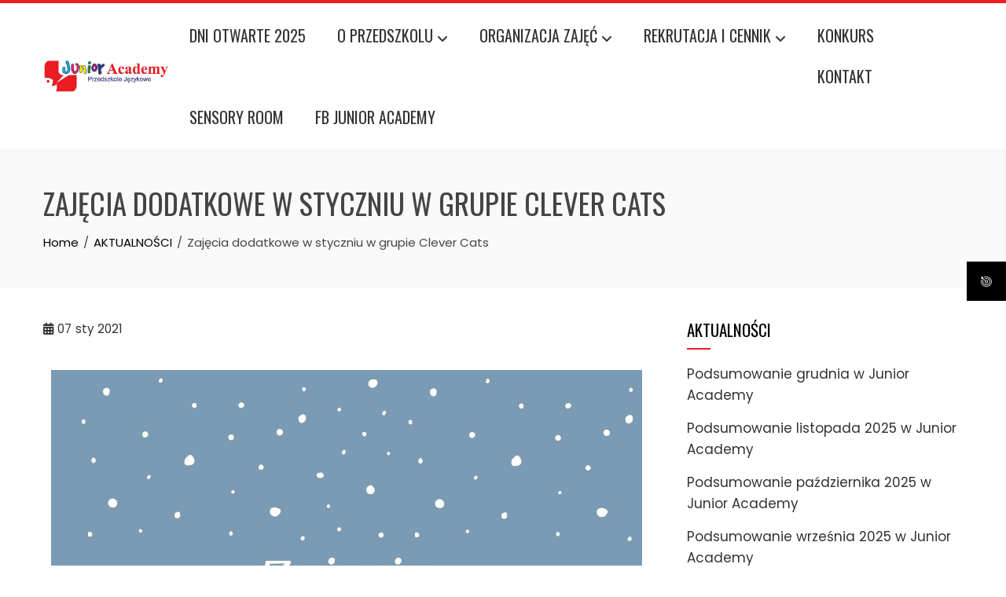

--- FILE ---
content_type: text/html; charset=UTF-8
request_url: https://junioracademy.pl/zajecia-dodatkowe-w-styczniu-w-grupie-clever-cats/
body_size: 13509
content:
<!DOCTYPE html>
<html lang="pl-PL">

    <head>
        <meta charset="UTF-8">
        <meta name="viewport" content="width=device-width, initial-scale=1">
        <link rel="profile" href="https://gmpg.org/xfn/11">

        <meta name='robots' content='index, follow, max-image-preview:large, max-snippet:-1, max-video-preview:-1' />

	<!-- This site is optimized with the Yoast SEO plugin v26.7 - https://yoast.com/wordpress/plugins/seo/ -->
	<title>Zajęcia dodatkowe w styczniu w grupie Clever Cats &#8211; junioracademy.pl</title>
	<link rel="canonical" href="https://junioracademy.pl/zajecia-dodatkowe-w-styczniu-w-grupie-clever-cats/" />
	<meta property="og:locale" content="pl_PL" />
	<meta property="og:type" content="article" />
	<meta property="og:title" content="Zajęcia dodatkowe w styczniu w grupie Clever Cats &#8211; junioracademy.pl" />
	<meta property="og:url" content="https://junioracademy.pl/zajecia-dodatkowe-w-styczniu-w-grupie-clever-cats/" />
	<meta property="og:site_name" content="junioracademy.pl" />
	<meta property="article:publisher" content="https://www.facebook.com/JuniorAcademyOlsztyn/" />
	<meta property="article:published_time" content="2021-01-07T08:00:56+00:00" />
	<meta property="article:modified_time" content="2021-01-07T08:01:10+00:00" />
	<meta property="og:image" content="https://junioracademy.pl/wp-content/uploads/2021/01/Zajecia-dodatkowe-w-grupie-CC-styczen.jpg" />
	<meta name="author" content="junior" />
	<meta name="twitter:card" content="summary_large_image" />
	<meta name="twitter:label1" content="Napisane przez" />
	<meta name="twitter:data1" content="junior" />
	<script type="application/ld+json" class="yoast-schema-graph">{"@context":"https://schema.org","@graph":[{"@type":"Article","@id":"https://junioracademy.pl/zajecia-dodatkowe-w-styczniu-w-grupie-clever-cats/#article","isPartOf":{"@id":"https://junioracademy.pl/zajecia-dodatkowe-w-styczniu-w-grupie-clever-cats/"},"author":{"name":"junior","@id":"https://junioracademy.pl/#/schema/person/1097adf4fa37e0b2a9f2b5a8340eb298"},"headline":"Zajęcia dodatkowe w styczniu w grupie Clever Cats","datePublished":"2021-01-07T08:00:56+00:00","dateModified":"2021-01-07T08:01:10+00:00","mainEntityOfPage":{"@id":"https://junioracademy.pl/zajecia-dodatkowe-w-styczniu-w-grupie-clever-cats/"},"wordCount":9,"publisher":{"@id":"https://junioracademy.pl/#organization"},"image":{"@id":"https://junioracademy.pl/zajecia-dodatkowe-w-styczniu-w-grupie-clever-cats/#primaryimage"},"thumbnailUrl":"https://junioracademy.pl/wp-content/uploads/2021/01/Zajecia-dodatkowe-w-grupie-CC-styczen.jpg","articleSection":["AKTUALNOŚCI"],"inLanguage":"pl-PL"},{"@type":"WebPage","@id":"https://junioracademy.pl/zajecia-dodatkowe-w-styczniu-w-grupie-clever-cats/","url":"https://junioracademy.pl/zajecia-dodatkowe-w-styczniu-w-grupie-clever-cats/","name":"Zajęcia dodatkowe w styczniu w grupie Clever Cats &#8211; junioracademy.pl","isPartOf":{"@id":"https://junioracademy.pl/#website"},"primaryImageOfPage":{"@id":"https://junioracademy.pl/zajecia-dodatkowe-w-styczniu-w-grupie-clever-cats/#primaryimage"},"image":{"@id":"https://junioracademy.pl/zajecia-dodatkowe-w-styczniu-w-grupie-clever-cats/#primaryimage"},"thumbnailUrl":"https://junioracademy.pl/wp-content/uploads/2021/01/Zajecia-dodatkowe-w-grupie-CC-styczen.jpg","datePublished":"2021-01-07T08:00:56+00:00","dateModified":"2021-01-07T08:01:10+00:00","breadcrumb":{"@id":"https://junioracademy.pl/zajecia-dodatkowe-w-styczniu-w-grupie-clever-cats/#breadcrumb"},"inLanguage":"pl-PL","potentialAction":[{"@type":"ReadAction","target":["https://junioracademy.pl/zajecia-dodatkowe-w-styczniu-w-grupie-clever-cats/"]}]},{"@type":"ImageObject","inLanguage":"pl-PL","@id":"https://junioracademy.pl/zajecia-dodatkowe-w-styczniu-w-grupie-clever-cats/#primaryimage","url":"https://junioracademy.pl/wp-content/uploads/2021/01/Zajecia-dodatkowe-w-grupie-CC-styczen.jpg","contentUrl":"https://junioracademy.pl/wp-content/uploads/2021/01/Zajecia-dodatkowe-w-grupie-CC-styczen.jpg","width":1414,"height":2000},{"@type":"BreadcrumbList","@id":"https://junioracademy.pl/zajecia-dodatkowe-w-styczniu-w-grupie-clever-cats/#breadcrumb","itemListElement":[{"@type":"ListItem","position":1,"name":"Strona główna","item":"https://junioracademy.pl/"},{"@type":"ListItem","position":2,"name":"Zajęcia dodatkowe w styczniu w grupie Clever Cats"}]},{"@type":"WebSite","@id":"https://junioracademy.pl/#website","url":"https://junioracademy.pl/","name":"junioracademy.pl","description":"Przedszkole Językowe. Olsztyn - Jaroty, Pieczewo","publisher":{"@id":"https://junioracademy.pl/#organization"},"alternateName":"junioracademy","potentialAction":[{"@type":"SearchAction","target":{"@type":"EntryPoint","urlTemplate":"https://junioracademy.pl/?s={search_term_string}"},"query-input":{"@type":"PropertyValueSpecification","valueRequired":true,"valueName":"search_term_string"}}],"inLanguage":"pl-PL"},{"@type":"Organization","@id":"https://junioracademy.pl/#organization","name":"Junior Academy, Przedszkole Językowe","alternateName":"Przedszkole Prywatne","url":"https://junioracademy.pl/","logo":{"@type":"ImageObject","inLanguage":"pl-PL","@id":"https://junioracademy.pl/#/schema/logo/image/","url":"https://junioracademy.pl/wp-content/uploads/2019/04/cropped-logo.jpg","contentUrl":"https://junioracademy.pl/wp-content/uploads/2019/04/cropped-logo.jpg","width":500,"height":135,"caption":"Junior Academy, Przedszkole Językowe"},"image":{"@id":"https://junioracademy.pl/#/schema/logo/image/"},"sameAs":["https://www.facebook.com/JuniorAcademyOlsztyn/"]},{"@type":"Person","@id":"https://junioracademy.pl/#/schema/person/1097adf4fa37e0b2a9f2b5a8340eb298","name":"junior","image":{"@type":"ImageObject","inLanguage":"pl-PL","@id":"https://junioracademy.pl/#/schema/person/image/","url":"https://secure.gravatar.com/avatar/afa612b56637363c33af41c5855229ad3cd2e73cedcd2e49ff842de4d5512083?s=96&d=blank&r=g","contentUrl":"https://secure.gravatar.com/avatar/afa612b56637363c33af41c5855229ad3cd2e73cedcd2e49ff842de4d5512083?s=96&d=blank&r=g","caption":"junior"},"url":"https://junioracademy.pl/author/junior/"}]}</script>
	<!-- / Yoast SEO plugin. -->


<link rel='dns-prefetch' href='//www.googletagmanager.com' />
<link rel='dns-prefetch' href='//fonts.googleapis.com' />
<link rel="alternate" type="application/rss+xml" title="junioracademy.pl &raquo; Kanał z wpisami" href="https://junioracademy.pl/feed/" />
<link rel="alternate" type="application/rss+xml" title="junioracademy.pl &raquo; Kanał z komentarzami" href="https://junioracademy.pl/comments/feed/" />
<link rel="alternate" title="oEmbed (JSON)" type="application/json+oembed" href="https://junioracademy.pl/wp-json/oembed/1.0/embed?url=https%3A%2F%2Fjunioracademy.pl%2Fzajecia-dodatkowe-w-styczniu-w-grupie-clever-cats%2F" />
<link rel="alternate" title="oEmbed (XML)" type="text/xml+oembed" href="https://junioracademy.pl/wp-json/oembed/1.0/embed?url=https%3A%2F%2Fjunioracademy.pl%2Fzajecia-dodatkowe-w-styczniu-w-grupie-clever-cats%2F&#038;format=xml" />
<style id='wp-img-auto-sizes-contain-inline-css'>
img:is([sizes=auto i],[sizes^="auto," i]){contain-intrinsic-size:3000px 1500px}
/*# sourceURL=wp-img-auto-sizes-contain-inline-css */
</style>
<style id='wp-emoji-styles-inline-css'>

	img.wp-smiley, img.emoji {
		display: inline !important;
		border: none !important;
		box-shadow: none !important;
		height: 1em !important;
		width: 1em !important;
		margin: 0 0.07em !important;
		vertical-align: -0.1em !important;
		background: none !important;
		padding: 0 !important;
	}
/*# sourceURL=wp-emoji-styles-inline-css */
</style>
<link rel='stylesheet' id='wp-block-library-css' href='https://junioracademy.pl/wp-includes/css/dist/block-library/style.min.css?ver=6.9' media='all' />
<style id='wp-block-library-theme-inline-css'>
.wp-block-audio :where(figcaption){color:#555;font-size:13px;text-align:center}.is-dark-theme .wp-block-audio :where(figcaption){color:#ffffffa6}.wp-block-audio{margin:0 0 1em}.wp-block-code{border:1px solid #ccc;border-radius:4px;font-family:Menlo,Consolas,monaco,monospace;padding:.8em 1em}.wp-block-embed :where(figcaption){color:#555;font-size:13px;text-align:center}.is-dark-theme .wp-block-embed :where(figcaption){color:#ffffffa6}.wp-block-embed{margin:0 0 1em}.blocks-gallery-caption{color:#555;font-size:13px;text-align:center}.is-dark-theme .blocks-gallery-caption{color:#ffffffa6}:root :where(.wp-block-image figcaption){color:#555;font-size:13px;text-align:center}.is-dark-theme :root :where(.wp-block-image figcaption){color:#ffffffa6}.wp-block-image{margin:0 0 1em}.wp-block-pullquote{border-bottom:4px solid;border-top:4px solid;color:currentColor;margin-bottom:1.75em}.wp-block-pullquote :where(cite),.wp-block-pullquote :where(footer),.wp-block-pullquote__citation{color:currentColor;font-size:.8125em;font-style:normal;text-transform:uppercase}.wp-block-quote{border-left:.25em solid;margin:0 0 1.75em;padding-left:1em}.wp-block-quote cite,.wp-block-quote footer{color:currentColor;font-size:.8125em;font-style:normal;position:relative}.wp-block-quote:where(.has-text-align-right){border-left:none;border-right:.25em solid;padding-left:0;padding-right:1em}.wp-block-quote:where(.has-text-align-center){border:none;padding-left:0}.wp-block-quote.is-large,.wp-block-quote.is-style-large,.wp-block-quote:where(.is-style-plain){border:none}.wp-block-search .wp-block-search__label{font-weight:700}.wp-block-search__button{border:1px solid #ccc;padding:.375em .625em}:where(.wp-block-group.has-background){padding:1.25em 2.375em}.wp-block-separator.has-css-opacity{opacity:.4}.wp-block-separator{border:none;border-bottom:2px solid;margin-left:auto;margin-right:auto}.wp-block-separator.has-alpha-channel-opacity{opacity:1}.wp-block-separator:not(.is-style-wide):not(.is-style-dots){width:100px}.wp-block-separator.has-background:not(.is-style-dots){border-bottom:none;height:1px}.wp-block-separator.has-background:not(.is-style-wide):not(.is-style-dots){height:2px}.wp-block-table{margin:0 0 1em}.wp-block-table td,.wp-block-table th{word-break:normal}.wp-block-table :where(figcaption){color:#555;font-size:13px;text-align:center}.is-dark-theme .wp-block-table :where(figcaption){color:#ffffffa6}.wp-block-video :where(figcaption){color:#555;font-size:13px;text-align:center}.is-dark-theme .wp-block-video :where(figcaption){color:#ffffffa6}.wp-block-video{margin:0 0 1em}:root :where(.wp-block-template-part.has-background){margin-bottom:0;margin-top:0;padding:1.25em 2.375em}
/*# sourceURL=/wp-includes/css/dist/block-library/theme.min.css */
</style>
<style id='global-styles-inline-css'>
:root{--wp--preset--aspect-ratio--square: 1;--wp--preset--aspect-ratio--4-3: 4/3;--wp--preset--aspect-ratio--3-4: 3/4;--wp--preset--aspect-ratio--3-2: 3/2;--wp--preset--aspect-ratio--2-3: 2/3;--wp--preset--aspect-ratio--16-9: 16/9;--wp--preset--aspect-ratio--9-16: 9/16;--wp--preset--color--black: #000000;--wp--preset--color--cyan-bluish-gray: #abb8c3;--wp--preset--color--white: #ffffff;--wp--preset--color--pale-pink: #f78da7;--wp--preset--color--vivid-red: #cf2e2e;--wp--preset--color--luminous-vivid-orange: #ff6900;--wp--preset--color--luminous-vivid-amber: #fcb900;--wp--preset--color--light-green-cyan: #7bdcb5;--wp--preset--color--vivid-green-cyan: #00d084;--wp--preset--color--pale-cyan-blue: #8ed1fc;--wp--preset--color--vivid-cyan-blue: #0693e3;--wp--preset--color--vivid-purple: #9b51e0;--wp--preset--gradient--vivid-cyan-blue-to-vivid-purple: linear-gradient(135deg,rgb(6,147,227) 0%,rgb(155,81,224) 100%);--wp--preset--gradient--light-green-cyan-to-vivid-green-cyan: linear-gradient(135deg,rgb(122,220,180) 0%,rgb(0,208,130) 100%);--wp--preset--gradient--luminous-vivid-amber-to-luminous-vivid-orange: linear-gradient(135deg,rgb(252,185,0) 0%,rgb(255,105,0) 100%);--wp--preset--gradient--luminous-vivid-orange-to-vivid-red: linear-gradient(135deg,rgb(255,105,0) 0%,rgb(207,46,46) 100%);--wp--preset--gradient--very-light-gray-to-cyan-bluish-gray: linear-gradient(135deg,rgb(238,238,238) 0%,rgb(169,184,195) 100%);--wp--preset--gradient--cool-to-warm-spectrum: linear-gradient(135deg,rgb(74,234,220) 0%,rgb(151,120,209) 20%,rgb(207,42,186) 40%,rgb(238,44,130) 60%,rgb(251,105,98) 80%,rgb(254,248,76) 100%);--wp--preset--gradient--blush-light-purple: linear-gradient(135deg,rgb(255,206,236) 0%,rgb(152,150,240) 100%);--wp--preset--gradient--blush-bordeaux: linear-gradient(135deg,rgb(254,205,165) 0%,rgb(254,45,45) 50%,rgb(107,0,62) 100%);--wp--preset--gradient--luminous-dusk: linear-gradient(135deg,rgb(255,203,112) 0%,rgb(199,81,192) 50%,rgb(65,88,208) 100%);--wp--preset--gradient--pale-ocean: linear-gradient(135deg,rgb(255,245,203) 0%,rgb(182,227,212) 50%,rgb(51,167,181) 100%);--wp--preset--gradient--electric-grass: linear-gradient(135deg,rgb(202,248,128) 0%,rgb(113,206,126) 100%);--wp--preset--gradient--midnight: linear-gradient(135deg,rgb(2,3,129) 0%,rgb(40,116,252) 100%);--wp--preset--font-size--small: 0.9rem;--wp--preset--font-size--medium: 1.05rem;--wp--preset--font-size--large: clamp(1.39rem, 1.39rem + ((1vw - 0.2rem) * 0.836), 1.85rem);--wp--preset--font-size--x-large: clamp(1.85rem, 1.85rem + ((1vw - 0.2rem) * 1.182), 2.5rem);--wp--preset--font-size--xx-large: clamp(2.5rem, 2.5rem + ((1vw - 0.2rem) * 1.4), 3.27rem);--wp--preset--spacing--20: 0.44rem;--wp--preset--spacing--30: 0.67rem;--wp--preset--spacing--40: 1rem;--wp--preset--spacing--50: 1.5rem;--wp--preset--spacing--60: 2.25rem;--wp--preset--spacing--70: 3.38rem;--wp--preset--spacing--80: 5.06rem;--wp--preset--shadow--natural: 6px 6px 9px rgba(0, 0, 0, 0.2);--wp--preset--shadow--deep: 12px 12px 50px rgba(0, 0, 0, 0.4);--wp--preset--shadow--sharp: 6px 6px 0px rgba(0, 0, 0, 0.2);--wp--preset--shadow--outlined: 6px 6px 0px -3px rgb(255, 255, 255), 6px 6px rgb(0, 0, 0);--wp--preset--shadow--crisp: 6px 6px 0px rgb(0, 0, 0);}:root { --wp--style--global--content-size: var(--total-container-width, var(--total-wide-container-width, 1170px));--wp--style--global--wide-size: 1200px; }:where(body) { margin: 0; }.wp-site-blocks > .alignleft { float: left; margin-right: 2em; }.wp-site-blocks > .alignright { float: right; margin-left: 2em; }.wp-site-blocks > .aligncenter { justify-content: center; margin-left: auto; margin-right: auto; }:where(.wp-site-blocks) > * { margin-block-start: 24px; margin-block-end: 0; }:where(.wp-site-blocks) > :first-child { margin-block-start: 0; }:where(.wp-site-blocks) > :last-child { margin-block-end: 0; }:root { --wp--style--block-gap: 24px; }:root :where(.is-layout-flow) > :first-child{margin-block-start: 0;}:root :where(.is-layout-flow) > :last-child{margin-block-end: 0;}:root :where(.is-layout-flow) > *{margin-block-start: 24px;margin-block-end: 0;}:root :where(.is-layout-constrained) > :first-child{margin-block-start: 0;}:root :where(.is-layout-constrained) > :last-child{margin-block-end: 0;}:root :where(.is-layout-constrained) > *{margin-block-start: 24px;margin-block-end: 0;}:root :where(.is-layout-flex){gap: 24px;}:root :where(.is-layout-grid){gap: 24px;}.is-layout-flow > .alignleft{float: left;margin-inline-start: 0;margin-inline-end: 2em;}.is-layout-flow > .alignright{float: right;margin-inline-start: 2em;margin-inline-end: 0;}.is-layout-flow > .aligncenter{margin-left: auto !important;margin-right: auto !important;}.is-layout-constrained > .alignleft{float: left;margin-inline-start: 0;margin-inline-end: 2em;}.is-layout-constrained > .alignright{float: right;margin-inline-start: 2em;margin-inline-end: 0;}.is-layout-constrained > .aligncenter{margin-left: auto !important;margin-right: auto !important;}.is-layout-constrained > :where(:not(.alignleft):not(.alignright):not(.alignfull)){max-width: var(--wp--style--global--content-size);margin-left: auto !important;margin-right: auto !important;}.is-layout-constrained > .alignwide{max-width: var(--wp--style--global--wide-size);}body .is-layout-flex{display: flex;}.is-layout-flex{flex-wrap: wrap;align-items: center;}.is-layout-flex > :is(*, div){margin: 0;}body .is-layout-grid{display: grid;}.is-layout-grid > :is(*, div){margin: 0;}body{padding-top: 0px;padding-right: 0px;padding-bottom: 0px;padding-left: 0px;}:root :where(.wp-element-button, .wp-block-button__link){background-color: #32373c;border-width: 0;color: #fff;font-family: inherit;font-size: inherit;font-style: inherit;font-weight: inherit;letter-spacing: inherit;line-height: inherit;padding-top: calc(0.667em + 2px);padding-right: calc(1.333em + 2px);padding-bottom: calc(0.667em + 2px);padding-left: calc(1.333em + 2px);text-decoration: none;text-transform: inherit;}.has-black-color{color: var(--wp--preset--color--black) !important;}.has-cyan-bluish-gray-color{color: var(--wp--preset--color--cyan-bluish-gray) !important;}.has-white-color{color: var(--wp--preset--color--white) !important;}.has-pale-pink-color{color: var(--wp--preset--color--pale-pink) !important;}.has-vivid-red-color{color: var(--wp--preset--color--vivid-red) !important;}.has-luminous-vivid-orange-color{color: var(--wp--preset--color--luminous-vivid-orange) !important;}.has-luminous-vivid-amber-color{color: var(--wp--preset--color--luminous-vivid-amber) !important;}.has-light-green-cyan-color{color: var(--wp--preset--color--light-green-cyan) !important;}.has-vivid-green-cyan-color{color: var(--wp--preset--color--vivid-green-cyan) !important;}.has-pale-cyan-blue-color{color: var(--wp--preset--color--pale-cyan-blue) !important;}.has-vivid-cyan-blue-color{color: var(--wp--preset--color--vivid-cyan-blue) !important;}.has-vivid-purple-color{color: var(--wp--preset--color--vivid-purple) !important;}.has-black-background-color{background-color: var(--wp--preset--color--black) !important;}.has-cyan-bluish-gray-background-color{background-color: var(--wp--preset--color--cyan-bluish-gray) !important;}.has-white-background-color{background-color: var(--wp--preset--color--white) !important;}.has-pale-pink-background-color{background-color: var(--wp--preset--color--pale-pink) !important;}.has-vivid-red-background-color{background-color: var(--wp--preset--color--vivid-red) !important;}.has-luminous-vivid-orange-background-color{background-color: var(--wp--preset--color--luminous-vivid-orange) !important;}.has-luminous-vivid-amber-background-color{background-color: var(--wp--preset--color--luminous-vivid-amber) !important;}.has-light-green-cyan-background-color{background-color: var(--wp--preset--color--light-green-cyan) !important;}.has-vivid-green-cyan-background-color{background-color: var(--wp--preset--color--vivid-green-cyan) !important;}.has-pale-cyan-blue-background-color{background-color: var(--wp--preset--color--pale-cyan-blue) !important;}.has-vivid-cyan-blue-background-color{background-color: var(--wp--preset--color--vivid-cyan-blue) !important;}.has-vivid-purple-background-color{background-color: var(--wp--preset--color--vivid-purple) !important;}.has-black-border-color{border-color: var(--wp--preset--color--black) !important;}.has-cyan-bluish-gray-border-color{border-color: var(--wp--preset--color--cyan-bluish-gray) !important;}.has-white-border-color{border-color: var(--wp--preset--color--white) !important;}.has-pale-pink-border-color{border-color: var(--wp--preset--color--pale-pink) !important;}.has-vivid-red-border-color{border-color: var(--wp--preset--color--vivid-red) !important;}.has-luminous-vivid-orange-border-color{border-color: var(--wp--preset--color--luminous-vivid-orange) !important;}.has-luminous-vivid-amber-border-color{border-color: var(--wp--preset--color--luminous-vivid-amber) !important;}.has-light-green-cyan-border-color{border-color: var(--wp--preset--color--light-green-cyan) !important;}.has-vivid-green-cyan-border-color{border-color: var(--wp--preset--color--vivid-green-cyan) !important;}.has-pale-cyan-blue-border-color{border-color: var(--wp--preset--color--pale-cyan-blue) !important;}.has-vivid-cyan-blue-border-color{border-color: var(--wp--preset--color--vivid-cyan-blue) !important;}.has-vivid-purple-border-color{border-color: var(--wp--preset--color--vivid-purple) !important;}.has-vivid-cyan-blue-to-vivid-purple-gradient-background{background: var(--wp--preset--gradient--vivid-cyan-blue-to-vivid-purple) !important;}.has-light-green-cyan-to-vivid-green-cyan-gradient-background{background: var(--wp--preset--gradient--light-green-cyan-to-vivid-green-cyan) !important;}.has-luminous-vivid-amber-to-luminous-vivid-orange-gradient-background{background: var(--wp--preset--gradient--luminous-vivid-amber-to-luminous-vivid-orange) !important;}.has-luminous-vivid-orange-to-vivid-red-gradient-background{background: var(--wp--preset--gradient--luminous-vivid-orange-to-vivid-red) !important;}.has-very-light-gray-to-cyan-bluish-gray-gradient-background{background: var(--wp--preset--gradient--very-light-gray-to-cyan-bluish-gray) !important;}.has-cool-to-warm-spectrum-gradient-background{background: var(--wp--preset--gradient--cool-to-warm-spectrum) !important;}.has-blush-light-purple-gradient-background{background: var(--wp--preset--gradient--blush-light-purple) !important;}.has-blush-bordeaux-gradient-background{background: var(--wp--preset--gradient--blush-bordeaux) !important;}.has-luminous-dusk-gradient-background{background: var(--wp--preset--gradient--luminous-dusk) !important;}.has-pale-ocean-gradient-background{background: var(--wp--preset--gradient--pale-ocean) !important;}.has-electric-grass-gradient-background{background: var(--wp--preset--gradient--electric-grass) !important;}.has-midnight-gradient-background{background: var(--wp--preset--gradient--midnight) !important;}.has-small-font-size{font-size: var(--wp--preset--font-size--small) !important;}.has-medium-font-size{font-size: var(--wp--preset--font-size--medium) !important;}.has-large-font-size{font-size: var(--wp--preset--font-size--large) !important;}.has-x-large-font-size{font-size: var(--wp--preset--font-size--x-large) !important;}.has-xx-large-font-size{font-size: var(--wp--preset--font-size--xx-large) !important;}
:root :where(.wp-block-pullquote){font-size: clamp(0.984em, 0.984rem + ((1vw - 0.2em) * 0.938), 1.5em);line-height: 1.6;}
/*# sourceURL=global-styles-inline-css */
</style>
<link rel='stylesheet' id='fontawesome-6.3.0-css' href='https://junioracademy.pl/wp-content/plugins/simple-floating-menu/assets/css/fontawesome-6.3.0.css?ver=1.3.2' media='all' />
<link rel='stylesheet' id='eleganticons-css' href='https://junioracademy.pl/wp-content/plugins/simple-floating-menu/assets/css/eleganticons.css?ver=1.3.2' media='all' />
<link rel='stylesheet' id='essentialicon-css' href='https://junioracademy.pl/wp-content/plugins/simple-floating-menu/assets/css/essentialicon.css?ver=1.3.2' media='all' />
<link rel='stylesheet' id='iconfont-css' href='https://junioracademy.pl/wp-content/plugins/simple-floating-menu/assets/css/icofont.css?ver=1.3.2' media='all' />
<link rel='stylesheet' id='materialdesignicons-css' href='https://junioracademy.pl/wp-content/plugins/simple-floating-menu/assets/css/materialdesignicons.css?ver=1.3.2' media='all' />
<link rel='stylesheet' id='sfm-style-css' href='https://junioracademy.pl/wp-content/plugins/simple-floating-menu/assets/css/style.css?ver=1.3.2' media='all' />
<style id='sfm-style-inline-css'>
.sfm-floating-menu a.sfm-shape-button{height:50px;width:50px}.sfm-floating-menu a.sfm-shape-button{font-size:16px}.sfm-floating-menu i{top:0px}.sfm-floating-menu.horizontal{margin:0 -2.5px}.sfm-floating-menu.vertical{margin:-2.5px 0}.sfm-floating-menu.horizontal .sfm-button{margin:0 2.5px}.sfm-floating-menu.vertical .sfm-button{margin:2.5px 0}.sfm-floating-menu.top-left,.sfm-floating-menu.top-right,.sfm-floating-menu.top-middle{top:0px}.sfm-floating-menu.bottom-left,.sfm-floating-menu.bottom-right,.sfm-floating-menu.bottom-middle{bottom:0px}.sfm-floating-menu.top-left,.sfm-floating-menu.bottom-left,.sfm-floating-menu.middle-left{left:0px}.sfm-floating-menu.top-right,.sfm-floating-menu.bottom-right,.sfm-floating-menu.middle-right{right:0px}.sfm-floating-menu{z-index:999}.sfm-floating-menu .sfm-65a5301a4921e a.sfm-shape-button{background:#000000}.sfm-floating-menu .sfm-65a5301a4921e a.sfm-shape-button{color:#FFFFFF}.sfm-floating-menu .sfm-65a5301a4921e:hover a.sfm-shape-button{background:#000000}.sfm-floating-menu .sfm-65a5301a4921e:hover a.sfm-shape-button{color:#FFFFFF}.sfm-floating-menu .sfm-65a5301a4921e .sfm-tool-tip{background:#000000}.sfm-floating-menu.top-left.horizontal .sfm-65a5301a4921e .sfm-tool-tip:after,.sfm-floating-menu.top-middle.horizontal .sfm-65a5301a4921e .sfm-tool-tip:after,.sfm-floating-menu.top-right.horizontal .sfm-65a5301a4921e .sfm-tool-tip:after{border-color:transparent transparent #000000 transparent}.sfm-floating-menu.top-left.vertical .sfm-65a5301a4921e .sfm-tool-tip:after,.sfm-floating-menu.top-middle.vertical .sfm-65a5301a4921e .sfm-tool-tip:after,.sfm-floating-menu.bottom-left.vertical .sfm-65a5301a4921e .sfm-tool-tip:after,.sfm-floating-menu.bottom-middle.vertical .sfm-65a5301a4921e .sfm-tool-tip:after,.sfm-floating-menu.middle-left.vertical .sfm-65a5301a4921e .sfm-tool-tip:after{border-color:transparent #000000 transparent transparent}.sfm-floating-menu.top-right.vertical .sfm-65a5301a4921e .sfm-tool-tip:after,.sfm-floating-menu.middle-right.vertical .sfm-65a5301a4921e .sfm-tool-tip:after,.sfm-floating-menu.bottom-right.vertical .sfm-65a5301a4921e .sfm-tool-tip:after{border-color:transparent transparent transparent #000000}.sfm-floating-menu.bottom-left.horizontal .sfm-65a5301a4921e .sfm-tool-tip:after,.sfm-floating-menu.bottom-middle.horizontal .sfm-65a5301a4921e .sfm-tool-tip:after,.sfm-floating-menu.bottom-right.horizontal .sfm-65a5301a4921e .sfm-tool-tip:after,.sfm-floating-menu.middle-left.horizontal .sfm-65a5301a4921e .sfm-tool-tip:after,.sfm-floating-menu.middle-right.horizontal .sfm-65a5301a4921e .sfm-tool-tip:after{border-color:#000000 transparent transparent transparent}.sfm-floating-menu .sfm-65a5301a4921e .sfm-tool-tip a{color:#FFFFFF}.sfm-floating-menu .sfm-tool-tip a{font-family:Open Sans}.sfm-floating-menu .sfm-tool-tip a{font-weight:400;font-style:normal}.sfm-floating-menu .sfm-tool-tip a{text-transform:none}.sfm-floating-menu .sfm-tool-tip a{text-decoration:none}.sfm-floating-menu .sfm-tool-tip a{font-size:16px}.sfm-floating-menu .sfm-tool-tip a{line-height:1}.sfm-floating-menu .sfm-tool-tip a{letter-spacing:0px}.sfm-floating-menu .sfm-button{--sfm-button-shadow-x:0px}.sfm-floating-menu .sfm-button{--sfm-button-shadow-y:0px}.sfm-floating-menu .sfm-button{--sfm-button-shadow-blur:0px}
/*# sourceURL=sfm-style-inline-css */
</style>
<link rel='stylesheet' id='sfm-fonts-css' href='https://fonts.googleapis.com/css?family=Open+Sans%3A300%2C400%2C500%2C600%2C700%2C800%2C300i%2C400i%2C500i%2C600i%2C700i%2C800i&#038;subset=latin%2Clatin-ext&#038;ver=1.3.2' media='all' />
<link rel='stylesheet' id='animate-css' href='https://junioracademy.pl/wp-content/themes/total/css/animate.css?ver=2.1.99' media='all' />
<link rel='stylesheet' id='fontawesome-6.4.2-css' href='https://junioracademy.pl/wp-content/themes/total/css/fontawesome-6.3.0.css?ver=2.1.99' media='all' />
<link rel='stylesheet' id='font-awesome-v4-shims-css' href='https://junioracademy.pl/wp-content/themes/total/css/v4-shims.css?ver=2.1.99' media='all' />
<link rel='stylesheet' id='owl-carousel-css' href='https://junioracademy.pl/wp-content/themes/total/css/owl.carousel.css?ver=2.1.99' media='all' />
<link rel='stylesheet' id='nivo-lightbox-css' href='https://junioracademy.pl/wp-content/themes/total/css/nivo-lightbox.css?ver=2.1.99' media='all' />
<link rel='stylesheet' id='total-style-css' href='https://junioracademy.pl/wp-content/themes/total/style.css?ver=2.1.99' media='all' />
<style id='total-style-inline-css'>
:root{--total-template-color:#ed1b24;--total-template-transparent-color:rgba(237,27,36,0.9);--total-sidebar-width:30%;--total-container-width:1170px;--total-fluid-container-width:80%;--total-container-padding:80px;--total-content-header-color:#000000;--total-content-text-color :#333333;--total-content-link-color :#000000;--total-content-link-hov-color :;--total-title-color :#333333;--total-tagline-color :#333333;--total-footer-bg-color:#222222;--total-top-footer-title-color:#EEEEEE;--total-top-footer-text-color:#EEEEEE;--total-footer-anchor-color:#EEEEEE;--total-bottom-footer-text-color:#EEEEEE;--total-bottom-footer-anchor-color:#EEEEEE;--total-service-left-bg:url(https://www.serwer1972662.home.pl/junior/wp-content/uploads/2019/04/logo.jpg);--total-counter-bg:url(https://junioracademy.pl/wp-content/uploads/2019/04/1-1.jpg);--total-cta-bg:url(https://junioracademy.pl/wp-content/uploads/2019/04/149578-OTYRAI-859.jpg)}:root{--total-menu-family:'Oswald',serif;--total-menu-weight:400;--total-menu-size:20px}.ht-header{border-top:4px solid var(--total-template-color)}#ht-colophon{border-top:4px solid var(--total-template-color)}@media screen and (max-width:1170px){.ht-container,.elementor-section.elementor-section-boxed.elementor-section-stretched>.elementor-container,.elementor-template-full-width .elementor-section.elementor-section-boxed>.elementor-container,.e-con.e-parent>.e-con-inner{width:100% !important;padding-left:30px !important;padding-right:30px !important} body.ht-boxed #ht-page{width:95% !important} .ht-slide-caption{width:80% !important}}
/*# sourceURL=total-style-inline-css */
</style>
<link rel='stylesheet' id='total-fonts-css' href='https://fonts.googleapis.com/css?family=Poppins%3A100%2C100i%2C200%2C200i%2C300%2C300i%2C400%2C400i%2C500%2C500i%2C600%2C600i%2C700%2C700i%2C800%2C800i%2C900%2C900i%7COswald%3A200%2C300%2C400%2C500%2C600%2C700&#038;subset=latin%2Clatin-ext&#038;display=swap' media='all' />
<link rel='stylesheet' id='elementor-icons-css' href='https://junioracademy.pl/wp-content/plugins/elementor/assets/lib/eicons/css/elementor-icons.min.css?ver=5.46.0' media='all' />
<link rel='stylesheet' id='elementor-frontend-css' href='https://junioracademy.pl/wp-content/plugins/elementor/assets/css/frontend.min.css?ver=3.34.2' media='all' />
<link rel='stylesheet' id='elementor-post-6687-css' href='https://junioracademy.pl/wp-content/uploads/elementor/css/post-6687.css?ver=1768904623' media='all' />
<link rel='stylesheet' id='hash-elements-frontend-style-css' href='https://junioracademy.pl/wp-content/plugins/hash-elements/assets/css/frontend.css?ver=1.5.4' media='all' />
<link rel='stylesheet' id='font-awesome-5-all-css' href='https://junioracademy.pl/wp-content/plugins/elementor/assets/lib/font-awesome/css/all.min.css?ver=3.34.2' media='all' />
<link rel='stylesheet' id='font-awesome-4-shim-css' href='https://junioracademy.pl/wp-content/plugins/elementor/assets/lib/font-awesome/css/v4-shims.min.css?ver=3.34.2' media='all' />
<link rel='stylesheet' id='widget-image-css' href='https://junioracademy.pl/wp-content/plugins/elementor/assets/css/widget-image.min.css?ver=3.34.2' media='all' />
<link rel='stylesheet' id='elementor-gf-local-roboto-css' href='https://junioracademy.pl/wp-content/uploads/elementor/google-fonts/css/roboto.css?ver=1742250695' media='all' />
<link rel='stylesheet' id='elementor-gf-local-robotoslab-css' href='https://junioracademy.pl/wp-content/uploads/elementor/google-fonts/css/robotoslab.css?ver=1742250708' media='all' />
<script src="https://junioracademy.pl/wp-includes/js/jquery/jquery.min.js?ver=3.7.1" id="jquery-core-js"></script>
<script src="https://junioracademy.pl/wp-includes/js/jquery/jquery-migrate.min.js?ver=3.4.1" id="jquery-migrate-js"></script>

<!-- Fragment znacznika Google (gtag.js) dodany przez Site Kit -->
<!-- Fragment Google Analytics dodany przez Site Kit -->
<script src="https://www.googletagmanager.com/gtag/js?id=G-GY4K3KSNL8" id="google_gtagjs-js" async></script>
<script id="google_gtagjs-js-after">
window.dataLayer = window.dataLayer || [];function gtag(){dataLayer.push(arguments);}
gtag("set","linker",{"domains":["junioracademy.pl"]});
gtag("js", new Date());
gtag("set", "developer_id.dZTNiMT", true);
gtag("config", "G-GY4K3KSNL8");
//# sourceURL=google_gtagjs-js-after
</script>
<script src="https://junioracademy.pl/wp-content/plugins/elementor/assets/lib/font-awesome/js/v4-shims.min.js?ver=3.34.2" id="font-awesome-4-shim-js"></script>
<link rel="https://api.w.org/" href="https://junioracademy.pl/wp-json/" /><link rel="alternate" title="JSON" type="application/json" href="https://junioracademy.pl/wp-json/wp/v2/posts/12564" /><link rel="EditURI" type="application/rsd+xml" title="RSD" href="https://junioracademy.pl/xmlrpc.php?rsd" />
<meta name="generator" content="WordPress 6.9" />
<link rel='shortlink' href='https://junioracademy.pl/?p=12564' />
		<!-- Custom Logo: hide header text -->
		<style id="custom-logo-css">
			.ht-site-title, .ht-site-description {
				position: absolute;
				clip-path: inset(50%);
			}
		</style>
		<meta name="generator" content="Site Kit by Google 1.170.0" /><meta name="generator" content="Elementor 3.34.2; features: additional_custom_breakpoints; settings: css_print_method-external, google_font-enabled, font_display-auto">
			<style>
				.e-con.e-parent:nth-of-type(n+4):not(.e-lazyloaded):not(.e-no-lazyload),
				.e-con.e-parent:nth-of-type(n+4):not(.e-lazyloaded):not(.e-no-lazyload) * {
					background-image: none !important;
				}
				@media screen and (max-height: 1024px) {
					.e-con.e-parent:nth-of-type(n+3):not(.e-lazyloaded):not(.e-no-lazyload),
					.e-con.e-parent:nth-of-type(n+3):not(.e-lazyloaded):not(.e-no-lazyload) * {
						background-image: none !important;
					}
				}
				@media screen and (max-height: 640px) {
					.e-con.e-parent:nth-of-type(n+2):not(.e-lazyloaded):not(.e-no-lazyload),
					.e-con.e-parent:nth-of-type(n+2):not(.e-lazyloaded):not(.e-no-lazyload) * {
						background-image: none !important;
					}
				}
			</style>
			    </head>

    <body data-rsssl=1 class="wp-singular post-template-default single single-post postid-12564 single-format-standard wp-custom-logo wp-embed-responsive wp-theme-total he-total ht-wide ht_right_sidebar ht-titlebar-enabled ht-sticky-header elementor-default elementor-kit-6687 elementor-page elementor-page-12564">
        <div id="ht-page"><a class="skip-link screen-reader-text" href="#ht-content">Skip to content</a>        <header id="ht-masthead" class="ht-site-header">
            <div class="ht-header">
                <div class="ht-container">
                    <div id="ht-site-branding">
                        <a href="https://junioracademy.pl/" class="custom-logo-link" rel="home"><img width="500" height="135" src="https://junioracademy.pl/wp-content/uploads/2019/04/cropped-logo.jpg" class="custom-logo" alt="junioracademy.pl" decoding="async" srcset="https://junioracademy.pl/wp-content/uploads/2019/04/cropped-logo.jpg 500w, https://junioracademy.pl/wp-content/uploads/2019/04/cropped-logo-300x81.jpg 300w" sizes="(max-width: 500px) 100vw, 500px" /></a>                    </div>

                    <nav id="ht-site-navigation" class="ht-main-navigation">
                                <a href="#" class="toggle-bar"><span></span></a>
        <div class="ht-menu ht-clearfix"><ul id="menu-menu-1" class="ht-clearfix"><li id="menu-item-24279" class="menu-item menu-item-type-post_type menu-item-object-page menu-item-24279"><a href="https://junioracademy.pl/dni-otwarte-2024/">DNI OTWARTE 2025</a></li>
<li id="menu-item-342" class="menu-item menu-item-type-custom menu-item-object-custom menu-item-has-children menu-item-342"><a href="https://junioracademy.pl/o-przedszkolu/">O PRZEDSZKOLU</a>
<ul class="sub-menu">
	<li id="menu-item-24305" class="menu-item menu-item-type-post_type menu-item-object-page menu-item-24305"><a href="https://junioracademy.pl/o-przedszkolu/">O PRZEDSZKOLU</a></li>
	<li id="menu-item-196" class="menu-item menu-item-type-post_type menu-item-object-page menu-item-196"><a href="https://junioracademy.pl/dyrekcja/">DYREKCJA I ADMINISTRACJA</a></li>
	<li id="menu-item-242" class="menu-item menu-item-type-post_type menu-item-object-page menu-item-242"><a href="https://junioracademy.pl/nauczyciele/">NAUCZYCIELKI</a></li>
	<li id="menu-item-24341" class="menu-item menu-item-type-post_type menu-item-object-page menu-item-24341"><a href="https://junioracademy.pl/specjalisci/">SPECJALIŚCI</a></li>
	<li id="menu-item-24340" class="menu-item menu-item-type-post_type menu-item-object-page menu-item-24340"><a href="https://junioracademy.pl/asystentki-nauczycielek/">ASYSTENTKI NAUCZYCIELEK</a></li>
	<li id="menu-item-325" class="menu-item menu-item-type-post_type menu-item-object-page menu-item-325"><a href="https://junioracademy.pl/323-2/">—————</a></li>
	<li id="menu-item-98" class="menu-item menu-item-type-post_type menu-item-object-page menu-item-98"><a href="https://junioracademy.pl/warunki-lokalowe/">WARUNKI LOKALOWE</a></li>
	<li id="menu-item-96" class="menu-item menu-item-type-post_type menu-item-object-page menu-item-96"><a href="https://junioracademy.pl/program/">PROGRAM KSZTAŁCENIA</a></li>
	<li id="menu-item-24696" class="menu-item menu-item-type-post_type menu-item-object-page menu-item-24696"><a href="https://junioracademy.pl/standardy-ochrony-maloletnich-w-junior-academy/">STANDARDY OCHRONY MAŁOLETNICH W JUNIOR ACADEMY</a></li>
	<li id="menu-item-3632" class="menu-item menu-item-type-post_type menu-item-object-page menu-item-3632"><a href="https://junioracademy.pl/rodo/">RODO</a></li>
</ul>
</li>
<li id="menu-item-24405" class="menu-item menu-item-type-post_type menu-item-object-page menu-item-has-children menu-item-24405"><a href="https://junioracademy.pl/plan-dnia-i-zajec-dodatkowych-harmonogram-imprez-w-grupach/">ORGANIZACJA ZAJĘĆ</a>
<ul class="sub-menu">
	<li id="menu-item-95" class="menu-item menu-item-type-post_type menu-item-object-page menu-item-95"><a href="https://junioracademy.pl/plan-dnia-i-zajec-dodatkowych-harmonogram-imprez-w-grupach/">RAMOWY PLAN DNIA</a></li>
	<li id="menu-item-5825" class="menu-item menu-item-type-post_type menu-item-object-page menu-item-5825"><a href="https://junioracademy.pl/zajecia-dodatkowe/">ZAJĘCIA DODATKOWE</a></li>
	<li id="menu-item-385" class="menu-item menu-item-type-post_type menu-item-object-page menu-item-385"><a href="https://junioracademy.pl/harmonogram-imprez-w-grupach/">HARMONOGRAM IMPREZ W GRUPACH</a></li>
	<li id="menu-item-90" class="menu-item menu-item-type-post_type menu-item-object-page menu-item-90"><a href="https://junioracademy.pl/wydarzenia/">WYDARZENIA</a></li>
</ul>
</li>
<li id="menu-item-100" class="menu-item menu-item-type-post_type menu-item-object-page menu-item-has-children menu-item-100"><a href="https://junioracademy.pl/rekrutacja-i-cennik/">REKRUTACJA I CENNIK</a>
<ul class="sub-menu">
	<li id="menu-item-24221" class="menu-item menu-item-type-post_type menu-item-object-page menu-item-24221"><a href="https://junioracademy.pl/rekrutacja-i-cennik/">REKRUTACJA I CENNIK</a></li>
	<li id="menu-item-101" class="menu-item menu-item-type-post_type menu-item-object-page menu-item-101"><a href="https://junioracademy.pl/rekrutacja-i-cennik/oplaty/">OPŁATY</a></li>
	<li id="menu-item-102" class="menu-item menu-item-type-post_type menu-item-object-page menu-item-102"><a href="https://junioracademy.pl/rekrutacja-i-cennik/wyprawka/">WYPRAWKA</a></li>
	<li id="menu-item-99" class="menu-item menu-item-type-post_type menu-item-object-page menu-item-99"><a href="https://junioracademy.pl/poradnik-rodzica/">PORADNIK RODZICA</a></li>
</ul>
</li>
<li id="menu-item-14972" class="menu-item menu-item-type-post_type menu-item-object-page menu-item-14972"><a href="https://junioracademy.pl/konkurs/">KONKURS</a></li>
<li id="menu-item-87" class="menu-item menu-item-type-post_type menu-item-object-page menu-item-87"><a href="https://junioracademy.pl/kontakt/">KONTAKT</a></li>
<li id="menu-item-21490" class="menu-item menu-item-type-custom menu-item-object-custom menu-item-21490"><a href="https://junioracademy.pl/sensory-room/">SENSORY ROOM</a></li>
<li id="menu-item-8077" class="menu-item menu-item-type-custom menu-item-object-custom menu-item-8077"><a href="https://www.facebook.com/Junior-Academy-Przedszkole-J%C4%99zykowe-111840656837956/">FB JUNIOR ACADEMY</a></li>
</ul></div>                    </nav>
                </div>
            </div>
        </header>
        <div id="ht-content" class="ht-site-content">            <div class="ht-main-header">
                <div class="ht-container">
                    <h1 class="ht-main-title">Zajęcia dodatkowe w styczniu w grupie Clever Cats</h1>                    <nav role="navigation" aria-label="Breadcrumbs" class="breadcrumb-trail breadcrumbs" itemprop="breadcrumb"><ul class="trail-items" itemscope itemtype="http://schema.org/BreadcrumbList"><meta name="numberOfItems" content="3" /><meta name="itemListOrder" content="Ascending" /><li itemprop="itemListElement" itemscope itemtype="http://schema.org/ListItem" class="trail-item trail-begin"><a href="https://junioracademy.pl/" rel="home" itemprop="item"><span itemprop="name">Home</span></a><meta itemprop="position" content="1" /></li><li itemprop="itemListElement" itemscope itemtype="http://schema.org/ListItem" class="trail-item"><a href="https://junioracademy.pl/category/aktualnosci/" itemprop="item"><span itemprop="name">AKTUALNOŚCI</span></a><meta itemprop="position" content="2" /></li><li itemprop="itemListElement" itemscope itemtype="http://schema.org/ListItem" class="trail-item trail-end"><span itemprop="name">Zajęcia dodatkowe w styczniu w grupie Clever Cats</span><meta itemprop="position" content="3" /></li></ul></nav>                </div>
            </div>
                    <div class="ht-container ht-clearfix">
            <div id="primary" class="content-area">
                <main id="main" class="site-main">

                    
                        
<article id="post-12564" class="post-12564 post type-post status-publish format-standard category-aktualnosci">

    <div class="entry-content">
        <div class="single-entry-meta">
            <span class="entry-date published updated"><span class="ht-day">07</span><span class="ht-month-year">sty 2021</span></span><span class="byline"> by <span class="author vcard"><a class="url fn n" href="https://junioracademy.pl/author/junior/">junior</a></span></span>        </div><!-- .entry-meta -->

        		<div data-elementor-type="wp-post" data-elementor-id="12564" class="elementor elementor-12564">
						<section class="elementor-section elementor-top-section elementor-element elementor-element-adc65d0 elementor-section-boxed elementor-section-height-default elementor-section-height-default" data-id="adc65d0" data-element_type="section">
						<div class="elementor-container elementor-column-gap-default">
					<div class="elementor-column elementor-col-100 elementor-top-column elementor-element elementor-element-5a7008f" data-id="5a7008f" data-element_type="column">
			<div class="elementor-widget-wrap elementor-element-populated">
						<div class="elementor-element elementor-element-e407102 elementor-widget elementor-widget-image" data-id="e407102" data-element_type="widget" data-widget_type="image.default">
				<div class="elementor-widget-container">
															<img fetchpriority="high" decoding="async" width="1414" height="2000" src="https://junioracademy.pl/wp-content/uploads/2021/01/Zajecia-dodatkowe-w-grupie-CC-styczen.jpg" class="attachment-full size-full wp-image-12532" alt="" srcset="https://junioracademy.pl/wp-content/uploads/2021/01/Zajecia-dodatkowe-w-grupie-CC-styczen.jpg 1414w, https://junioracademy.pl/wp-content/uploads/2021/01/Zajecia-dodatkowe-w-grupie-CC-styczen-212x300.jpg 212w, https://junioracademy.pl/wp-content/uploads/2021/01/Zajecia-dodatkowe-w-grupie-CC-styczen-724x1024.jpg 724w, https://junioracademy.pl/wp-content/uploads/2021/01/Zajecia-dodatkowe-w-grupie-CC-styczen-768x1086.jpg 768w, https://junioracademy.pl/wp-content/uploads/2021/01/Zajecia-dodatkowe-w-grupie-CC-styczen-1086x1536.jpg 1086w" sizes="(max-width: 1414px) 100vw, 1414px" />															</div>
				</div>
					</div>
		</div>
					</div>
		</section>
				</div>
		
            </div><!-- .entry-content -->

</article><!-- #post-## -->
                        
                    
                </main>
            </div>

                        <div id="secondary" class="widget-area">
                
		<aside id="recent-posts-3" class="widget widget_recent_entries">
		<h5 class="widget-title">AKTUALNOŚCI</h5>
		<ul>
											<li>
					<a href="https://junioracademy.pl/podsumowanie-grudnia-w-junior-academy/">Podsumowanie grudnia w Junior Academy</a>
									</li>
											<li>
					<a href="https://junioracademy.pl/podsumowanie-listopada-2025-w-junior-academy/">Podsumowanie listopada 2025 w Junior Academy</a>
									</li>
											<li>
					<a href="https://junioracademy.pl/podsumowanie-pazdziernika-2025-w-junior-academy/">Podsumowanie października 2025 w Junior Academy</a>
									</li>
											<li>
					<a href="https://junioracademy.pl/podsumowanie-wrzesnia-2025-w-junior-academy/">Podsumowanie września 2025 w Junior Academy</a>
									</li>
											<li>
					<a href="https://junioracademy.pl/nabor-wciaz-trwa-zapraszamy/">Nabór wciąż trwa, zapraszamy !</a>
									</li>
											<li>
					<a href="https://junioracademy.pl/spotkania-z-rodzicami-2/">Spotkania z Rodzicami</a>
									</li>
											<li>
					<a href="https://junioracademy.pl/akcja-adaptacja-2025/">Akcja Adaptacja 2025</a>
									</li>
											<li>
					<a href="https://junioracademy.pl/podsumowanie-czerwca-2025/">Podsumowanie czerwca 2025</a>
									</li>
											<li>
					<a href="https://junioracademy.pl/podsumowanie-maja/">Podsumowanie maja 2025</a>
									</li>
											<li>
					<a href="https://junioracademy.pl/podsumowanie-kwietnia-2025/">Podsumowanie kwietnia 2025</a>
									</li>
					</ul>

		</aside>            </div><!-- #secondary -->
            
        </div>

        </div><!-- #content --><footer id="ht-colophon" class="ht-site-footer">            <div id="ht-main-footer">
                <div class="ht-container">
                    <div class="ht-main-footer col-4-1-1-1-1">
                                                        <div class="ht-footer ht-footer1">
                                    <aside id="media_image-3" class="widget widget_media_image"><h5 class="widget-title">FANPAGE JUNIOR ACADEMY</h5><a href="https://www.facebook.com/pages/category/Preschool/Junior-Academy-Przedszkole-J%C4%99zykowe-111840656837956/"><img width="150" height="150" src="https://junioracademy.pl/wp-content/uploads/2020/08/ac573b439cde3dec8ca1c6739ae7f628-150x150.jpg" class="image wp-image-8159  attachment-thumbnail size-thumbnail" alt="" style="max-width: 100%; height: auto;" decoding="async" srcset="https://junioracademy.pl/wp-content/uploads/2020/08/ac573b439cde3dec8ca1c6739ae7f628-150x150.jpg 150w, https://junioracademy.pl/wp-content/uploads/2020/08/ac573b439cde3dec8ca1c6739ae7f628-300x300.jpg 300w, https://junioracademy.pl/wp-content/uploads/2020/08/ac573b439cde3dec8ca1c6739ae7f628-400x400.jpg 400w, https://junioracademy.pl/wp-content/uploads/2020/08/ac573b439cde3dec8ca1c6739ae7f628-100x100.jpg 100w, https://junioracademy.pl/wp-content/uploads/2020/08/ac573b439cde3dec8ca1c6739ae7f628.jpg 640w" sizes="(max-width: 150px) 100vw, 150px" /></a></aside>                                </div>
                                                    </div>
                </div>
            </div>
                    <div id="ht-bottom-footer">
            <div class="ht-container">
                <div class="ht-site-info ht-bottom-footer">
                    <a href="https://hashthemes.com/wordpress-theme/total/" target="_blank">WordPress Theme - Total</a> by HashThemes                </div><!-- #site-info -->
            </div>
        </div>
        </footer><!-- #colophon --></div><!-- #page --><script type="speculationrules">
{"prefetch":[{"source":"document","where":{"and":[{"href_matches":"/*"},{"not":{"href_matches":["/wp-*.php","/wp-admin/*","/wp-content/uploads/*","/wp-content/*","/wp-content/plugins/*","/wp-content/themes/total/*","/*\\?(.+)"]}},{"not":{"selector_matches":"a[rel~=\"nofollow\"]"}},{"not":{"selector_matches":".no-prefetch, .no-prefetch a"}}]},"eagerness":"conservative"}]}
</script>
                    <div class="sfm-floating-menu middle-right sfm-rect vertical">
                        
                                                        <div class="sfm-button sfm-65a5301a4921e">
                                                                            <div class="sfm-tool-tip"><a target="_blank" href="https://www.facebook.com/JuniorAcademyOlsztyn/">FB</a></div>
                                                                        <a class="sfm-shape-button" target="_blank" href="https://www.facebook.com/JuniorAcademyOlsztyn/"><i class="icofont-dart"></i></a>
                                </div>
                                                    </div>
                                <div id="ht-back-top" class="ht-hide"><i class="fas fa-angle-up"></i></div>
            			<script>
				const lazyloadRunObserver = () => {
					const lazyloadBackgrounds = document.querySelectorAll( `.e-con.e-parent:not(.e-lazyloaded)` );
					const lazyloadBackgroundObserver = new IntersectionObserver( ( entries ) => {
						entries.forEach( ( entry ) => {
							if ( entry.isIntersecting ) {
								let lazyloadBackground = entry.target;
								if( lazyloadBackground ) {
									lazyloadBackground.classList.add( 'e-lazyloaded' );
								}
								lazyloadBackgroundObserver.unobserve( entry.target );
							}
						});
					}, { rootMargin: '200px 0px 200px 0px' } );
					lazyloadBackgrounds.forEach( ( lazyloadBackground ) => {
						lazyloadBackgroundObserver.observe( lazyloadBackground );
					} );
				};
				const events = [
					'DOMContentLoaded',
					'elementor/lazyload/observe',
				];
				events.forEach( ( event ) => {
					document.addEventListener( event, lazyloadRunObserver );
				} );
			</script>
			<script src="https://junioracademy.pl/wp-content/plugins/simple-floating-menu/assets/js/custom-scripts.js?ver=1.3.2" id="sfm-custom-scripts-js"></script>
<script src="https://junioracademy.pl/wp-content/themes/total/js/jquery.nav.js?ver=2.1.99" id="jquery-nav-js"></script>
<script src="https://junioracademy.pl/wp-content/themes/total/js/owl.carousel.js?ver=2.1.99" id="owl-carousel-js"></script>
<script src="https://junioracademy.pl/wp-includes/js/imagesloaded.min.js?ver=5.0.0" id="imagesloaded-js"></script>
<script src="https://junioracademy.pl/wp-content/themes/total/js/isotope.pkgd.js?ver=2.1.99" id="isotope-pkgd-js"></script>
<script src="https://junioracademy.pl/wp-content/themes/total/js/nivo-lightbox.js?ver=2.1.99" id="nivo-lightbox-js"></script>
<script src="https://junioracademy.pl/wp-content/themes/total/js/superfish.js?ver=2.1.99" id="superfish-js"></script>
<script src="https://junioracademy.pl/wp-content/themes/total/js/odometer.js?ver=2.1.99" id="odometer-js"></script>
<script src="https://junioracademy.pl/wp-content/themes/total/js/waypoint.js?ver=2.1.99" id="waypoint-js"></script>
<script src="https://junioracademy.pl/wp-content/themes/total/js/headroom.js?ver=2.1.99" id="headroom-js"></script>
<script id="total-custom-js-extra">
var total_localize = {"template_path":"https://junioracademy.pl/wp-content/themes/total","is_rtl":"false"};
//# sourceURL=total-custom-js-extra
</script>
<script src="https://junioracademy.pl/wp-content/themes/total/js/total-custom.js?ver=2.1.99" id="total-custom-js"></script>
<script src="https://junioracademy.pl/wp-content/plugins/elementor/assets/js/webpack.runtime.min.js?ver=3.34.2" id="elementor-webpack-runtime-js"></script>
<script src="https://junioracademy.pl/wp-content/plugins/elementor/assets/js/frontend-modules.min.js?ver=3.34.2" id="elementor-frontend-modules-js"></script>
<script src="https://junioracademy.pl/wp-includes/js/jquery/ui/core.min.js?ver=1.13.3" id="jquery-ui-core-js"></script>
<script id="elementor-frontend-js-before">
var elementorFrontendConfig = {"environmentMode":{"edit":false,"wpPreview":false,"isScriptDebug":false},"i18n":{"shareOnFacebook":"Udost\u0119pnij na Facebooku","shareOnTwitter":"Udost\u0119pnij na X","pinIt":"Przypnij","download":"Pobierz","downloadImage":"Pobierz obrazek","fullscreen":"Tryb pe\u0142noekranowy","zoom":"Powi\u0119ksz","share":"Udost\u0119pnij","playVideo":"Odtw\u00f3rz film","previous":"Poprzednie","next":"Nast\u0119pne","close":"Zamknij","a11yCarouselPrevSlideMessage":"Poprzedni slajd","a11yCarouselNextSlideMessage":"Nast\u0119pny slajd","a11yCarouselFirstSlideMessage":"To jest pierwszy slajd","a11yCarouselLastSlideMessage":"To jest ostatni slajd","a11yCarouselPaginationBulletMessage":"Id\u017a do slajdu"},"is_rtl":false,"breakpoints":{"xs":0,"sm":480,"md":768,"lg":1025,"xl":1440,"xxl":1600},"responsive":{"breakpoints":{"mobile":{"label":"Mobilny pionowy","value":767,"default_value":767,"direction":"max","is_enabled":true},"mobile_extra":{"label":"Mobilny poziomy","value":880,"default_value":880,"direction":"max","is_enabled":false},"tablet":{"label":"Pionowy tablet","value":1024,"default_value":1024,"direction":"max","is_enabled":true},"tablet_extra":{"label":"Poziomy tablet","value":1200,"default_value":1200,"direction":"max","is_enabled":false},"laptop":{"label":"Laptop","value":1366,"default_value":1366,"direction":"max","is_enabled":false},"widescreen":{"label":"Szeroki ekran","value":2400,"default_value":2400,"direction":"min","is_enabled":false}},"hasCustomBreakpoints":false},"version":"3.34.2","is_static":false,"experimentalFeatures":{"additional_custom_breakpoints":true,"container":true,"nested-elements":true,"home_screen":true,"global_classes_should_enforce_capabilities":true,"e_variables":true,"cloud-library":true,"e_opt_in_v4_page":true,"e_interactions":true,"e_editor_one":true,"import-export-customization":true},"urls":{"assets":"https:\/\/junioracademy.pl\/wp-content\/plugins\/elementor\/assets\/","ajaxurl":"https:\/\/junioracademy.pl\/wp-admin\/admin-ajax.php","uploadUrl":"https:\/\/junioracademy.pl\/wp-content\/uploads"},"nonces":{"floatingButtonsClickTracking":"50d964bccf"},"swiperClass":"swiper","settings":{"page":[],"editorPreferences":[]},"kit":{"global_image_lightbox":"yes","active_breakpoints":["viewport_mobile","viewport_tablet"],"lightbox_enable_counter":"yes","lightbox_enable_fullscreen":"yes","lightbox_enable_zoom":"yes","lightbox_enable_share":"yes","lightbox_title_src":"title","lightbox_description_src":"description"},"post":{"id":12564,"title":"Zaj%C4%99cia%20dodatkowe%20w%20styczniu%20w%20grupie%20Clever%20Cats%20%E2%80%93%20junioracademy.pl","excerpt":"","featuredImage":false}};
//# sourceURL=elementor-frontend-js-before
</script>
<script src="https://junioracademy.pl/wp-content/plugins/elementor/assets/js/frontend.min.js?ver=3.34.2" id="elementor-frontend-js"></script>
<script src="https://junioracademy.pl/wp-content/plugins/hash-elements/assets/js/ResizeSensor.js?ver=1.5.4" id="ResizeSensor-js"></script>
<script src="https://junioracademy.pl/wp-content/plugins/hash-elements/assets/js/theia-sticky-sidebar.js?ver=1.5.4" id="theia-sticky-sidebarr-js"></script>
<script id="hash-elements-frontend-script-js-extra">
var hash_element_params = {"is_rtl":"false"};
//# sourceURL=hash-elements-frontend-script-js-extra
</script>
<script src="https://junioracademy.pl/wp-content/plugins/hash-elements/assets/js/frontend.js?ver=1.5.4" id="hash-elements-frontend-script-js"></script>
<script id="wp-emoji-settings" type="application/json">
{"baseUrl":"https://s.w.org/images/core/emoji/17.0.2/72x72/","ext":".png","svgUrl":"https://s.w.org/images/core/emoji/17.0.2/svg/","svgExt":".svg","source":{"concatemoji":"https://junioracademy.pl/wp-includes/js/wp-emoji-release.min.js?ver=6.9"}}
</script>
<script type="module">
/*! This file is auto-generated */
const a=JSON.parse(document.getElementById("wp-emoji-settings").textContent),o=(window._wpemojiSettings=a,"wpEmojiSettingsSupports"),s=["flag","emoji"];function i(e){try{var t={supportTests:e,timestamp:(new Date).valueOf()};sessionStorage.setItem(o,JSON.stringify(t))}catch(e){}}function c(e,t,n){e.clearRect(0,0,e.canvas.width,e.canvas.height),e.fillText(t,0,0);t=new Uint32Array(e.getImageData(0,0,e.canvas.width,e.canvas.height).data);e.clearRect(0,0,e.canvas.width,e.canvas.height),e.fillText(n,0,0);const a=new Uint32Array(e.getImageData(0,0,e.canvas.width,e.canvas.height).data);return t.every((e,t)=>e===a[t])}function p(e,t){e.clearRect(0,0,e.canvas.width,e.canvas.height),e.fillText(t,0,0);var n=e.getImageData(16,16,1,1);for(let e=0;e<n.data.length;e++)if(0!==n.data[e])return!1;return!0}function u(e,t,n,a){switch(t){case"flag":return n(e,"\ud83c\udff3\ufe0f\u200d\u26a7\ufe0f","\ud83c\udff3\ufe0f\u200b\u26a7\ufe0f")?!1:!n(e,"\ud83c\udde8\ud83c\uddf6","\ud83c\udde8\u200b\ud83c\uddf6")&&!n(e,"\ud83c\udff4\udb40\udc67\udb40\udc62\udb40\udc65\udb40\udc6e\udb40\udc67\udb40\udc7f","\ud83c\udff4\u200b\udb40\udc67\u200b\udb40\udc62\u200b\udb40\udc65\u200b\udb40\udc6e\u200b\udb40\udc67\u200b\udb40\udc7f");case"emoji":return!a(e,"\ud83e\u1fac8")}return!1}function f(e,t,n,a){let r;const o=(r="undefined"!=typeof WorkerGlobalScope&&self instanceof WorkerGlobalScope?new OffscreenCanvas(300,150):document.createElement("canvas")).getContext("2d",{willReadFrequently:!0}),s=(o.textBaseline="top",o.font="600 32px Arial",{});return e.forEach(e=>{s[e]=t(o,e,n,a)}),s}function r(e){var t=document.createElement("script");t.src=e,t.defer=!0,document.head.appendChild(t)}a.supports={everything:!0,everythingExceptFlag:!0},new Promise(t=>{let n=function(){try{var e=JSON.parse(sessionStorage.getItem(o));if("object"==typeof e&&"number"==typeof e.timestamp&&(new Date).valueOf()<e.timestamp+604800&&"object"==typeof e.supportTests)return e.supportTests}catch(e){}return null}();if(!n){if("undefined"!=typeof Worker&&"undefined"!=typeof OffscreenCanvas&&"undefined"!=typeof URL&&URL.createObjectURL&&"undefined"!=typeof Blob)try{var e="postMessage("+f.toString()+"("+[JSON.stringify(s),u.toString(),c.toString(),p.toString()].join(",")+"));",a=new Blob([e],{type:"text/javascript"});const r=new Worker(URL.createObjectURL(a),{name:"wpTestEmojiSupports"});return void(r.onmessage=e=>{i(n=e.data),r.terminate(),t(n)})}catch(e){}i(n=f(s,u,c,p))}t(n)}).then(e=>{for(const n in e)a.supports[n]=e[n],a.supports.everything=a.supports.everything&&a.supports[n],"flag"!==n&&(a.supports.everythingExceptFlag=a.supports.everythingExceptFlag&&a.supports[n]);var t;a.supports.everythingExceptFlag=a.supports.everythingExceptFlag&&!a.supports.flag,a.supports.everything||((t=a.source||{}).concatemoji?r(t.concatemoji):t.wpemoji&&t.twemoji&&(r(t.twemoji),r(t.wpemoji)))});
//# sourceURL=https://junioracademy.pl/wp-includes/js/wp-emoji-loader.min.js
</script>
</body></html>